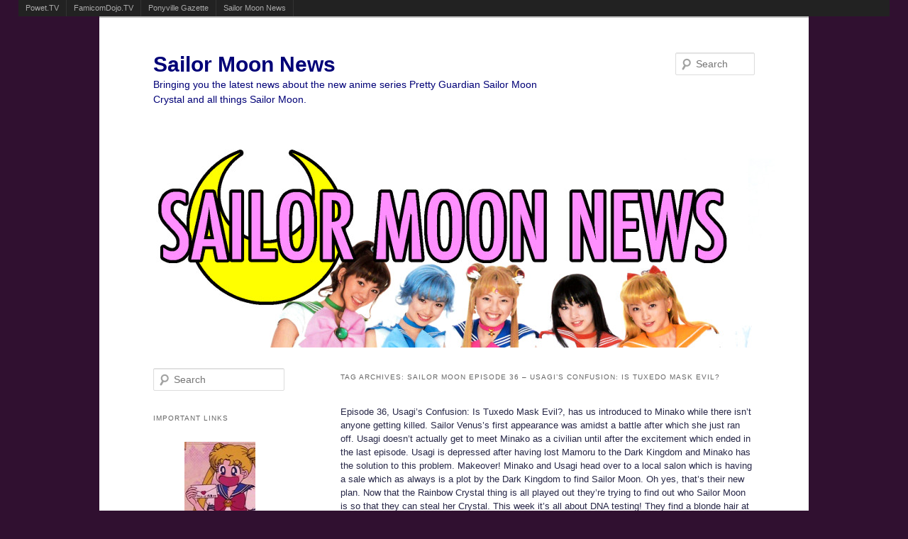

--- FILE ---
content_type: text/html; charset=UTF-8
request_url: http://sailormoonnews.com/tag/sailor-moon-episode-36/
body_size: 12760
content:
<!DOCTYPE html>
<!--[if IE 6]>
<html id="ie6" lang="en-US">
<![endif]-->
<!--[if IE 7]>
<html id="ie7" lang="en-US">
<![endif]-->
<!--[if IE 8]>
<html id="ie8" lang="en-US">
<![endif]-->
<!--[if !(IE 6) | !(IE 7) | !(IE 8)  ]><!-->
<html lang="en-US">
<!--<![endif]-->
<head>
<meta charset="UTF-8" />
<meta name="viewport" content="width=device-width" />
<title>Sailor Moon episode 36 &#8211; Usagi’s Confusion: Is Tuxedo Mask Evil? | Sailor Moon News</title>
<link rel="profile" href="http://gmpg.org/xfn/11" />
<link rel="stylesheet" type="text/css" media="all" href="http://sailormoonnews.com/wp-content/themes/twentyeleven/style.css" />
<link rel="pingback" href="http://sailormoonnews.com/xmlrpc.php" />
<!--[if lt IE 9]>
<script src="http://sailormoonnews.com/wp-content/themes/twentyeleven/js/html5.js" type="text/javascript"></script>
<![endif]-->
<link rel="alternate" type="application/rss+xml" title="Sailor Moon News &raquo; Feed" href="http://sailormoonnews.com/feed/" />
<link rel="alternate" type="application/rss+xml" title="Sailor Moon News &raquo; Comments Feed" href="http://sailormoonnews.com/comments/feed/" />
<link rel="alternate" type="application/rss+xml" title="Sailor Moon News &raquo; Sailor Moon episode 36 - Usagi’s Confusion: Is Tuxedo Mask Evil? Tag Feed" href="http://sailormoonnews.com/tag/sailor-moon-episode-36/feed/" />
<link rel='stylesheet' id='contact-form-7-css'  href='http://sailormoonnews.com/wp-content/plugins/contact-form-7/includes/css/styles.css?ver=3.2.1' type='text/css' media='all' />
<script type='text/javascript' src='http://sailormoonnews.com/wp-includes/js/jquery/jquery.js?ver=1.11.1'></script>
<script type='text/javascript' src='http://sailormoonnews.com/wp-includes/js/jquery/jquery-migrate.min.js?ver=1.2.1'></script>
<script type='text/javascript' src='http://sailormoonnews.com/wp-content/plugins/network-site-stripe/js/network_site_stripe.js?ver=4.1'></script>
<script type='text/javascript' src='http://sailormoonnews.com/wp-content/plugins/google-analyticator/external-tracking.min.js?ver=6.2'></script>
<link rel="EditURI" type="application/rsd+xml" title="RSD" href="http://sailormoonnews.com/xmlrpc.php?rsd" />
<link rel="wlwmanifest" type="application/wlwmanifest+xml" href="http://sailormoonnews.com/wp-includes/wlwmanifest.xml" /> 
<meta name="generator" content="WordPress 4.1" />
	<style type="text/css">.recentcomments a{display:inline !important;padding:0 !important;margin:0 !important;}</style>
	<style type="text/css">
			#site-title a,
		#site-description {
			color: #000077 !important;
		}
		</style>
	<style type="text/css" id="custom-background-css">
body.custom-background { background-color: #301030; }
</style>
<!-- Google Analytics Tracking by Google Analyticator 6.2: http://ronaldheft.com/code/analyticator/ -->
<script type="text/javascript">
	var analyticsFileTypes = [''];
	var analyticsEventTracking = 'enabled';
</script>
<script type="text/javascript">
	var _gaq = _gaq || [];
	_gaq.push(['_setAccount', 'UA-33606328-1']);
	_gaq.push(['_trackPageview']);
	_gaq.push(['_trackPageLoadTime']);

	(function() {
		var ga = document.createElement('script'); ga.type = 'text/javascript'; ga.async = true;
		ga.src = ('https:' == document.location.protocol ? 'https://ssl' : 'http://www') + '.google-analytics.com/ga.js';
		var s = document.getElementsByTagName('script')[0]; s.parentNode.insertBefore(ga, s);
	})();
</script>
</head>

<body class="archive tag tag-sailor-moon-episode-36 tag-659 custom-background single-author two-column left-sidebar">
<div id="page" class="hfeed">
	<header id="branding" role="banner">
			<hgroup>
				<h1 id="site-title"><span><a href="http://sailormoonnews.com/" title="Sailor Moon News" rel="home">Sailor Moon News</a></span></h1>
				<h2 id="site-description">Bringing you the latest news about the new anime series Pretty Guardian Sailor Moon Crystal and all things Sailor Moon.</h2>
			</hgroup>

						<a href="http://sailormoonnews.com/">
									<img src="http://sailormoonnews.com/wp-content/uploads/2017/09/live_action_pretty_guardian_sailor_moon_banner.jpg" width="1000" height="288" alt="" />
							</a>
			
								<form method="get" id="searchform" action="http://sailormoonnews.com/">
		<label for="s" class="assistive-text">Search</label>
		<input type="text" class="field" name="s" id="s" placeholder="Search" />
		<input type="submit" class="submit" name="submit" id="searchsubmit" value="Search" />
	</form>
			
			<nav id="access" role="navigation">
				<h3 class="assistive-text">Main menu</h3>
								<div class="skip-link"><a class="assistive-text" href="#content" title="Skip to primary content">Skip to primary content</a></div>
				<div class="skip-link"><a class="assistive-text" href="#secondary" title="Skip to secondary content">Skip to secondary content</a></div>
											</nav><!-- #access -->
	</header><!-- #branding -->


	<div id="main">

		<section id="primary">
			<div id="content" role="main">

			
				<header class="page-header">
					<h1 class="page-title">Tag Archives: <span>Sailor Moon episode 36 &#8211; Usagi’s Confusion: Is Tuxedo Mask Evil?</span></h1>

					<div class="tag-archive-meta"><p>Episode 36, Usagi’s Confusion: Is Tuxedo Mask Evil?, has us introduced to Minako while there isn’t anyone getting killed. Sailor Venus’s first appearance was amidst a battle after which she just ran off. Usagi doesn’t actually get to meet Minako as a civilian until after the excitement which ended in the last episode. Usagi is depressed after having lost Mamoru to the Dark Kingdom and Minako has the solution to this problem. Makeover! Minako and Usagi head over to a local salon which is having a sale which as always is a plot by the Dark Kingdom to find Sailor Moon. Oh yes, that’s their new plan. Now that the Rainbow Crystal thing is all played out they’re trying to find out who Sailor Moon is so that they can steal her Crystal. This week it’s all about DNA testing! They find a blonde hair at the site of the last battle and, assuming it’s Sailor Moon’s, they use it to cross reference against everyone who comes in to the salon. Minako sets off the machine and they assume she’s Sailor Moon. It turns out she got one of Usagi’s hairs on hers when brushing her. Wouldn’t it also make sense that the hair that was found by the Dark Kingdom was actually from Sailor Venus and that this is what set off the false positive? Anyway, Tuxedo Mask comes back and he’s evil. Not really evil but kind of evil and without much of a memory. This is all very distressing but Usagi is in better spirits just knowing he’s alive.</p>
</div>				</header>

				
								
					
	<article id="post-8085" class="post-8085 post type-post status-publish format-standard has-post-thumbnail hentry category-sailor-moon-1992 tag-amanda-c-miller tag-artemis tag-cherami-leigh tag-johnny-yong-bosch tag-moonlight-party tag-sailor-jupiter tag-sailor-moon-episode-24 tag-sailor-moon-episode-25 tag-sailor-moon-episode-33 tag-sailor-moon-episode-34 tag-sailor-moon-episode-35 tag-sailor-moon-episode-36 tag-sailor-moon-episode-37 tag-sailor-moon-season-1 tag-sailor-venus tag-viz tag-viz-english-dub">
		<header class="entry-header">
						<h1 class="entry-title"><a href="http://sailormoonnews.com/2014/11/20/12-new-episodes-of-the-vizs-new-sailor-moon-dub-will-be-released-during-moonlight-party-2-friday-november-21st-at-7pm-pacific-time/" title="Permalink to 12 new episodes of the Viz&#8217;s new Sailor Moon dub will be released during Moonlight Party 2 Friday November 21st at 7pm Pacific Time" rel="bookmark">12 new episodes of the Viz&#8217;s new Sailor Moon dub will be released during Moonlight Party 2 Friday November 21st at 7pm Pacific Time</a></h1>
			
						<div class="entry-meta">
				<span class="sep">Posted on </span><a href="http://sailormoonnews.com/2014/11/20/12-new-episodes-of-the-vizs-new-sailor-moon-dub-will-be-released-during-moonlight-party-2-friday-november-21st-at-7pm-pacific-time/" title="7:02 pm" rel="bookmark"><time class="entry-date" datetime="2014-11-20T19:02:21+00:00" pubdate>November 20, 2014</time></a><span class="by-author"> <span class="sep"> by </span> <span class="author vcard"><a class="url fn n" href="http://sailormoonnews.com/author/adam/" title="View all posts by Adam" rel="author">Adam</a></span></span>			</div><!-- .entry-meta -->
			
						<div class="comments-link">
				<a href="http://sailormoonnews.com/2014/11/20/12-new-episodes-of-the-vizs-new-sailor-moon-dub-will-be-released-during-moonlight-party-2-friday-november-21st-at-7pm-pacific-time/#comments" title="Comment on 12 new episodes of the Viz&#8217;s new Sailor Moon dub will be released during Moonlight Party 2 Friday November 21st at 7pm Pacific Time">2</a>			</div>
					</header><!-- .entry-header -->

				<div class="entry-content">
			<p><a href="http://sailormoonnews.com/2014/11/20/12-new-episodes-of-the-vizs-new-sailor-moon-dub-will-be-released-during-moonlight-party-2-friday-november-21st-at-7pm-pacific-time/viz_sailor_moon_moonlight_party_2_banner/" rel="attachment wp-att-8105"><img src="http://sailormoonnews.com/wp-content/uploads/2014/11/viz_sailor_moon_moonlight_party_2_banner-300x168.jpg" alt="Viz&#039;s Sailor Moon - Moonlight Party 2 logo" width="300" height="168" class="aligncenter size-medium wp-image-8105" /></a></p>
<p>This coming Friday will be Moonlight Party 2, featuring new Viz dubbed episodes starring Sailor Jupiter and Venus.  Once that starts, Friday at 7pm Pacific Time or 10pm Eastern Time, you will be able to view it by following <a href="https://www.youtube.com/watch?v=SicMjXkCgrE" title="Moonlight Party 2">this link</a>.  This will include a behind the scenes celebration with Viz as episodes 24 through 36 of the new dubbed episodes are available through <a href="http://www.hulu.com/grid/sailor-moon?categories=dubbed" title="Sailor Moon dubbed on Hulu">Hulu</a> and <a href="http://www.viz.com/anime/streaming/sailor-moon" title="Sailor Moon -  Neon Alley">Neon Alley</a>.  Like with the first Moonlight Party in September there will be interaction with fans, contests and a chance to meet some of the voice actors.</p>
<p><a href="http://sailormoonnews.com/2014/07/28/sailor-moon-episodes-23-and-24-are-now-available-on-hulu/sailor_moon_episode_24_naru_crying/" rel="attachment wp-att-6391"><img src="http://sailormoonnews.com/wp-content/uploads/2014/07/sailor_moon_episode_24_naru_crying-300x225.jpg" alt="Sailor Moon episode 24 - Naru crying" width="300" height="225" class="aligncenter size-medium wp-image-6391" /></a></p>
<p>This event will also include watching episodes 24, 25, 33, 34 and 35.  The episodes themselves will not be streamed on the YouTube link.  Viewers will need to view these directly on the <a href="http://www.hulu.com/grid/sailor-moon?categories=dubbed" title="Sailor Moon dubbed on Hulu">Hulu</a> or <a href="http://www.viz.com/anime/streaming/sailor-moon" title="Sailor Moon -  Neon Alley">Neon Alley</a> sites, <a href="http://hola.org/" title="Hola.org">which are not available in Canada and other areas</a>.  Episode 24, Naru&#8217;s Tears: Nephrite Dies for Love, is as the title suggests the tragic death of Nephrite.  Episode 25, Jupiter, the Powerful Girl in Love, is the introduction of Sailor Jupiter.  We then skip over the other six Rainbow Crystals to episodes 33 through 35 which cover a short story arc which includes the introduction of Sailor Venus in Enter Venus, the Last Sailor Guardian, the revelation of the Moon Princess in The Shining Silver Crystal: The Moon Princess Appears and the aftermath of that in Returning Memories: Usagi and Mamoru&#8217;s Past.</p>
<p>Building up to this event Viz has released a couple of new clips from the upcoming second half of season 1 featuring the voices of Sailor Jupiter and Sailor Venus who did not appears in previously released episodes.</p>
<p><a href="http://sailormoonnews.com/2014/08/04/sailor-moon-episodes-25-and-26-are-now-available-on-hulu/sailor_moon_episode_25_makoto_kino/" rel="attachment wp-att-6493"><img src="http://sailormoonnews.com/wp-content/uploads/2014/07/sailor_moon_episode_25_makoto_kino-300x225.jpg" alt="Sailor Moon episode 25 - Makoto Kino" width="300" height="225" class="aligncenter size-medium wp-image-6493" /></a></p>
<p>Here are a couple of clips of Sailor Jupiter from her first episode, Jupiter, the Powerful Girl in Love.  In the first clip Makoto and Usagi talk over lunch for the first time and in the second we see her learning that she is Sailor Jupiter and her first transformation.  Sailor Jupiter is voiced by <a href="https://twitter.com/Amanda_Celine" title="Amanda_Celine">Amanda Celine Miller</a>.</p>
<p><center><iframe width="640" height="360" src="//www.youtube.com/embed/ngAT_oYB78M" frameborder="0" allowfullscreen></iframe></center></p>
<p><center><iframe width="640" height="360" src="//www.youtube.com/embed/dHcaJUCqQME" frameborder="0" allowfullscreen></iframe></center></p>
<p>Shortly before this clip was released Amanda Celine Miller <a href="https://twitter.com/Amanda_Celine/status/532332529802838016" title="@Amanda_Celine">joked on twitter</a> that the inspiration for her Sailor Jupiter voice came from Harvey Firestein.</p>
<p><a href="http://sailormoonnews.com/2014/09/08/sailor-moon-episodes-35-and-36-are-now-available-on-hulu/sailor_moon_episode_36_minako_does_usagis_hair/" rel="attachment wp-att-7059"><img src="http://sailormoonnews.com/wp-content/uploads/2014/09/sailor_moon_episode_36_minako_does_usagis_hair-300x225.jpg" alt="Sailor Moon episode 36 - Minako does Usagi&#039;s hair" width="300" height="225" class="aligncenter size-medium wp-image-7059" /></a></p>
<p>Two clips of Minako were also released.  The first features Minako trying to cheer up Usagi while doing her hair in episode 36, Usagi&#8217;s Confusion: Is Tuxedo Mask Evil?.  The second clip shows the Princess Seminar from episode 37, Let&#8217;s Become a Princess: Usagi&#8217;s Bizarre Training, which is really not a Sailor Venus centric clip but in it she does her Crescent Beam attack.  Sailor Venus is voiced by <a href="http://www.twitter.com/CheramiLeigh" title=""CheramiLeigh">Cherami Leigh</a>.</p>
<p><center><iframe width="640" height="360" src="//www.youtube.com/embed/PfFJXr0vtrU" frameborder="0" allowfullscreen></iframe></center></p>
<p><center><iframe width="640" height="360" src="//www.youtube.com/embed/UZYjKJlT9aQ" frameborder="0" allowfullscreen></iframe></center></p>
<p>In that second clip we hear a grunt by the new voice of Artemis, Johnny Yong Bosch, whose voice will be heard for the first time during the new episode we&#8217;ll see tomorrow.</p>
<p><a href="http://sailormoonnews.com/2014/09/15/sailor-moon-episodes-37-and-38-are-now-available-on-hulu/sailor_moon_episode_37_artemis_as_lunas_contact/" rel="attachment wp-att-7210"><img src="http://sailormoonnews.com/wp-content/uploads/2014/09/sailor_moon_episode_37_artemis_as_lunas_contact-300x225.jpg" alt="Sailor Moon episode 37 - Artemis is Luna&#039;s contact" width="300" height="225" class="aligncenter size-medium wp-image-7210" /></a></p>
<p>This event is publicity for the DVD and Blu-Ray set of season 1 part 2 which will be released in February 2015.  Season 1 part 1 was released last week.  The dubbed season 1 part 1 is also available on Amazon Instant along with the first season and a half of subbed episodes.</p>
<p><center><iframe style="width:120px;height:240px;" marginwidth="0" marginheight="0" scrolling="no" frameborder="0" src="//ws-na.amazon-adsystem.com/widgets/q?ServiceVersion=20070822&#038;OneJS=1&#038;Operation=GetAdHtml&#038;MarketPlace=US&#038;source=ss&#038;ref=ss_til&#038;ad_type=product_link&#038;tracking_id=sailormoonnews-20&#038;marketplace=amazon&#038;region=US&#038;placement=B00M0ETRHG&#038;asins=B00M0ETRHG&#038;linkId=ZVYJ6EUPBOXYOAZK&#038;show_border=true&#038;link_opens_in_new_window=true"><br />
</iframe><iframe style="width:120px;height:240px;" marginwidth="0" marginheight="0" scrolling="no" frameborder="0" src="//ws-na.amazon-adsystem.com/widgets/q?ServiceVersion=20070822&#038;OneJS=1&#038;Operation=GetAdHtml&#038;MarketPlace=US&#038;source=ss&#038;ref=ss_til&#038;ad_type=product_link&#038;tracking_id=sailormoonnews-20&#038;marketplace=amazon&#038;region=US&#038;placement=B00OQRU9FY&#038;asins=B00OQRU9FY&#038;linkId=VSR2ZZPJHEXXZQHK&#038;show_border=true&#038;link_opens_in_new_window=true"><br />
</iframe><iframe style="width:120px;height:240px;" marginwidth="0" marginheight="0" scrolling="no" frameborder="0" src="//ws-na.amazon-adsystem.com/widgets/q?ServiceVersion=20070822&#038;OneJS=1&#038;Operation=GetAdHtml&#038;MarketPlace=US&#038;source=ss&#038;ref=ss_til&#038;ad_type=product_link&#038;tracking_id=sailormoonnews-20&#038;marketplace=amazon&#038;region=US&#038;placement=B00PGV894C&#038;asins=B00PGV894C&#038;linkId=M4PQ6IYEQBVPQ6UY&#038;show_border=true&#038;link_opens_in_new_window=true"><br />
</iframe></center></p>
<p>Read the whole <a href="http://www.viz.com/node/1006155" title="Moonlight Party 2">press release</a> about the event below:</p>
<p> <a href="http://sailormoonnews.com/2014/11/20/12-new-episodes-of-the-vizs-new-sailor-moon-dub-will-be-released-during-moonlight-party-2-friday-november-21st-at-7pm-pacific-time/#more-8085" class="more-link">Continue reading <span class="meta-nav">&rarr;</span></a></p>
					</div><!-- .entry-content -->
		
		<footer class="entry-meta">
												<span class="cat-links">
				<span class="entry-utility-prep entry-utility-prep-cat-links">Posted in</span> <a href="http://sailormoonnews.com/category/sailor-moon-1992/" rel="category tag">Sailor Moon Anime (1992)</a>			</span>
									<span class="sep"> | </span>
							<span class="tag-links">
				<span class="entry-utility-prep entry-utility-prep-tag-links">Tagged</span> <a href="http://sailormoonnews.com/tag/amanda-c-miller/" rel="tag">Amanda C. Miller</a>, <a href="http://sailormoonnews.com/tag/artemis/" rel="tag">Artemis</a>, <a href="http://sailormoonnews.com/tag/cherami-leigh/" rel="tag">Cherami Leigh</a>, <a href="http://sailormoonnews.com/tag/johnny-yong-bosch/" rel="tag">Johnny Yong Bosch</a>, <a href="http://sailormoonnews.com/tag/moonlight-party/" rel="tag">Moonlight Party</a>, <a href="http://sailormoonnews.com/tag/sailor-jupiter/" rel="tag">Sailor Jupiter</a>, <a href="http://sailormoonnews.com/tag/sailor-moon-episode-24/" rel="tag">Sailor Moon episode 24 - Naru’s Tears: Nephrite Dies for Love</a>, <a href="http://sailormoonnews.com/tag/sailor-moon-episode-25/" rel="tag">Sailor Moon episode 25 - Jupiter - the Powerful Girl in Love</a>, <a href="http://sailormoonnews.com/tag/sailor-moon-episode-33/" rel="tag">Sailor Moon episode 33 - Enter Venus - the Last Sailor Guardian</a>, <a href="http://sailormoonnews.com/tag/sailor-moon-episode-34/" rel="tag">Sailor Moon episode 34 - The Shining Silver Crystal: The Moon Princess Appears</a>, <a href="http://sailormoonnews.com/tag/sailor-moon-episode-35/" rel="tag">Sailor Moon episode 35 - Returning Memories: Usagi and Mamoru’s Past</a>, <a href="http://sailormoonnews.com/tag/sailor-moon-episode-36/" rel="tag">Sailor Moon episode 36 - Usagi’s Confusion: Is Tuxedo Mask Evil?</a>, <a href="http://sailormoonnews.com/tag/sailor-moon-episode-37/" rel="tag">Sailor Moon episode 37 - Let’s Become a Princess: Usagi’s Bizarre Training</a>, <a href="http://sailormoonnews.com/tag/sailor-moon-season-1/" rel="tag">Sailor Moon Season 1</a>, <a href="http://sailormoonnews.com/tag/sailor-venus/" rel="tag">Sailor Venus</a>, <a href="http://sailormoonnews.com/tag/viz/" rel="tag">Viz</a>, <a href="http://sailormoonnews.com/tag/viz-english-dub/" rel="tag">Viz English Dub</a>			</span>
						
									<span class="sep"> | </span>
						<span class="comments-link"><a href="http://sailormoonnews.com/2014/11/20/12-new-episodes-of-the-vizs-new-sailor-moon-dub-will-be-released-during-moonlight-party-2-friday-november-21st-at-7pm-pacific-time/#comments" title="Comment on 12 new episodes of the Viz&#8217;s new Sailor Moon dub will be released during Moonlight Party 2 Friday November 21st at 7pm Pacific Time"><b>2</b> Replies</a></span>
			
					</footer><!-- #entry-meta -->
	</article><!-- #post-8085 -->

				
					
	<article id="post-7054" class="post-7054 post type-post status-publish format-standard has-post-thumbnail hentry category-sailor-moon-1992 tag-endymion tag-hulu tag-kunzite tag-neon-alley tag-princess-serenity tag-sailor-mars tag-sailor-moon tag-sailor-moon-episode-35 tag-sailor-moon-episode-36 tag-sailor-moon-season-1 tag-sailor-venus tag-tuxedo-mask tag-zoisite">
		<header class="entry-header">
						<h1 class="entry-title"><a href="http://sailormoonnews.com/2014/09/08/sailor-moon-episodes-35-and-36-are-now-available-on-hulu/" title="Permalink to Sailor Moon episodes 35 and 36 are now available on Hulu" rel="bookmark">Sailor Moon episodes 35 and 36 are now available on Hulu</a></h1>
			
						<div class="entry-meta">
				<span class="sep">Posted on </span><a href="http://sailormoonnews.com/2014/09/08/sailor-moon-episodes-35-and-36-are-now-available-on-hulu/" title="7:47 pm" rel="bookmark"><time class="entry-date" datetime="2014-09-08T19:47:42+00:00" pubdate>September 8, 2014</time></a><span class="by-author"> <span class="sep"> by </span> <span class="author vcard"><a class="url fn n" href="http://sailormoonnews.com/author/adam/" title="View all posts by Adam" rel="author">Adam</a></span></span>			</div><!-- .entry-meta -->
			
						<div class="comments-link">
				<a href="http://sailormoonnews.com/2014/09/08/sailor-moon-episodes-35-and-36-are-now-available-on-hulu/#comments" title="Comment on Sailor Moon episodes 35 and 36 are now available on Hulu">1</a>			</div>
					</header><!-- .entry-header -->

				<div class="entry-content">
			<p><a href="http://sailormoonnews.com/2014/09/08/sailor-moon-episodes-35-and-36-are-now-available-on-hulu/sailor_moon_episode_35_kunzite_and_zoisite/" rel="attachment wp-att-7056"><img src="http://sailormoonnews.com/wp-content/uploads/2014/09/sailor_moon_episode_35_kunzite_and_zoisite-300x225.jpg" alt="Sailor Moon episode 35 - Kunzite holding Zoisite while he dies" width="300" height="225" class="aligncenter size-medium wp-image-7056" /></a></p>
<p>Two new episodes of the original Sailor Moon anime, in Japanese with English subtitles, have been added to <a href="http://www.hulu.com/sailor-moon" title="Sailor Moon - Hulu">Hulu</a> and <a href="http://www.viz.com/anime/streaming/sailor-moon" title="Sailor Moon - Neon Alley">Neon Alley</a> this morning, September 8th 2014.  This week we have the aftermath of Usagi being revealed as Princess Serenity and Mamoru being abducted by the Dark Kingdom.  Tired of listening to subtitled episodes?  <a href="http://www.hulu.com/grid/sailor-moon?categories=dubbed" title="Dubbed Sailor Moon on Hulu">The first 23 episodes of Viz&#8217;s new Sailor Moon dub have also been added to Hulu and Neon Alley for a limited time</a>.</p>
<p><a href="http://sailormoonnews.com/2014/09/08/sailor-moon-episodes-35-and-36-are-now-available-on-hulu/sailor_moon_episode_35_sailor_mars_slaps_sailor_moon/" rel="attachment wp-att-7057"><img src="http://sailormoonnews.com/wp-content/uploads/2014/09/sailor_moon_episode_35_sailor_mars_slaps_sailor_moon-300x225.jpg" alt="Sailor Moon episode 35 - Sailor Mars slapping Sailor Moon" width="300" height="225" class="aligncenter size-medium wp-image-7057" /></a></p>
<p>Episode 35, <a href="http://www.hulu.com/watch/673742" title="Returning Memories: Usagi and Mamoru’s Past">Returning Memories: Usagi and Mamoru’s Past</a>, takes off where we left with Mamoru mortally wounded and Usagi transformed into Princess Serenity.  We get a pretty good look at the events of Silver Millennium in which Princess Serenity and Prince Endymion fell in love.  Unfortunately with some memories revealed Mamoru is taken away by the Dark Kingdom for as of yet unknown purposes.  Most of the episode deals with the Sailor Team trying to get out of the Starlight Tower.  One interesting exchange occurs when Sailor Mars slaps Sailor Moon in the face.  She&#8217;s upset that Mamoru sacrificed himself for a crybaby like Usagi and is probably a bit upset that she stole her boyfriend.  Zoisite dies in this episode, killed by Queen Beryl for ignoring her order and trying to kill Tuxedo Mask.  Kunzite is upset about this but not enough to actually do anything about it!  Finally at the end of the episode Sailor Moon uses her Moon Stick to destroy a massive building.  No big deal.</p>
<p><a href="http://sailormoonnews.com/2014/09/08/sailor-moon-episodes-35-and-36-are-now-available-on-hulu/sailor_moon_episode_36_minako_does_usagis_hair/" rel="attachment wp-att-7059"><img src="http://sailormoonnews.com/wp-content/uploads/2014/09/sailor_moon_episode_36_minako_does_usagis_hair-300x225.jpg" alt="Sailor Moon episode 36 - Minako does Usagi&#039;s hair" width="300" height="225" class="aligncenter size-medium wp-image-7059" /></a></p>
<p>Episode 36, <a href="http://www.hulu.com/watch/673810" title="Usagi’s Confusion: Is Tuxedo Mask Evil?">Usagi’s Confusion: Is Tuxedo Mask Evil?</a>, has us introduced to Minako while there isn&#8217;t anyone getting killed.  Sailor Venus&#8217;s first appearance was amidst a battle after which she just ran off.  Usagi doesn&#8217;t actually get to meet Minako as a civilian until after the excitement which ended in the last episode.  Usagi is depressed after having lost Mamoru to the Dark Kingdom and Minako has the solution to this problem.  Makeover!  Minako and Usagi head over to a local salon which is having a sale which as always is a plot by the Dark Kingdom to find Sailor Moon.  Oh yes, that&#8217;s their new plan.  Now that the Rainbow Crystal thing is all played out they&#8217;re trying to find out who Sailor Moon is so that they can steal her Crystal.  This week it&#8217;s all about DNA testing!  They find a blonde hair at the site of the last battle and, assuming it&#8217;s Sailor Moon&#8217;s, they use it to cross reference against everyone who comes in to the salon.  Minako sets off the machine and they assume she&#8217;s Sailor Moon.  It turns out she got one of Usagi&#8217;s hairs on hers when brushing her.  Wouldn&#8217;t it also make sense that the hair that was found by the Dark Kingdom was actually from Sailor Venus and that this is what set off the false positive?  Anyway, Tuxedo Mask comes back and he&#8217;s evil.  Not really evil but kind of evil and without much of a memory.  This is all very distressing but Usagi is in better spirits just knowing he&#8217;s alive.</p>
<p><a href="http://sailormoonnews.com/2014/09/08/sailor-moon-episodes-35-and-36-are-now-available-on-hulu/sailor_moon_episode_36_evil_tuxedo_mask/" rel="attachment wp-att-7058"><img src="http://sailormoonnews.com/wp-content/uploads/2014/09/sailor_moon_episode_36_evil_tuxedo_mask-300x225.jpg" alt="Sailor Moon episode 36 - Evil Tuxedo Mask" width="300" height="225" class="aligncenter size-medium wp-image-7058" /></a></p>
<p>Tune in next week to see how else Kunzite can try to find out who Sailor Moon is.</p>
					</div><!-- .entry-content -->
		
		<footer class="entry-meta">
												<span class="cat-links">
				<span class="entry-utility-prep entry-utility-prep-cat-links">Posted in</span> <a href="http://sailormoonnews.com/category/sailor-moon-1992/" rel="category tag">Sailor Moon Anime (1992)</a>			</span>
									<span class="sep"> | </span>
							<span class="tag-links">
				<span class="entry-utility-prep entry-utility-prep-tag-links">Tagged</span> <a href="http://sailormoonnews.com/tag/endymion/" rel="tag">Endymion</a>, <a href="http://sailormoonnews.com/tag/hulu/" rel="tag">Hulu</a>, <a href="http://sailormoonnews.com/tag/kunzite/" rel="tag">Kunzite</a>, <a href="http://sailormoonnews.com/tag/neon-alley/" rel="tag">Neon Alley</a>, <a href="http://sailormoonnews.com/tag/princess-serenity/" rel="tag">Princess Serenity</a>, <a href="http://sailormoonnews.com/tag/sailor-mars/" rel="tag">Sailor Mars</a>, <a href="http://sailormoonnews.com/tag/sailor-moon/" rel="tag">Sailor Moon</a>, <a href="http://sailormoonnews.com/tag/sailor-moon-episode-35/" rel="tag">Sailor Moon episode 35 - Returning Memories: Usagi and Mamoru’s Past</a>, <a href="http://sailormoonnews.com/tag/sailor-moon-episode-36/" rel="tag">Sailor Moon episode 36 - Usagi’s Confusion: Is Tuxedo Mask Evil?</a>, <a href="http://sailormoonnews.com/tag/sailor-moon-season-1/" rel="tag">Sailor Moon Season 1</a>, <a href="http://sailormoonnews.com/tag/sailor-venus/" rel="tag">Sailor Venus</a>, <a href="http://sailormoonnews.com/tag/tuxedo-mask/" rel="tag">Tuxedo Mask</a>, <a href="http://sailormoonnews.com/tag/zoisite/" rel="tag">Zoisite</a>			</span>
						
									<span class="sep"> | </span>
						<span class="comments-link"><a href="http://sailormoonnews.com/2014/09/08/sailor-moon-episodes-35-and-36-are-now-available-on-hulu/#comments" title="Comment on Sailor Moon episodes 35 and 36 are now available on Hulu"><b>1</b> Reply</a></span>
			
					</footer><!-- #entry-meta -->
	</article><!-- #post-7054 -->

				
				
			
			</div><!-- #content -->
		</section><!-- #primary -->

		<div id="secondary" class="widget-area" role="complementary">
			<aside id="search-2" class="widget widget_search">	<form method="get" id="searchform" action="http://sailormoonnews.com/">
		<label for="s" class="assistive-text">Search</label>
		<input type="text" class="field" name="s" id="s" placeholder="Search" />
		<input type="submit" class="submit" name="submit" id="searchsubmit" value="Search" />
	</form>
</aside><aside id="text-4" class="widget widget_text"><h3 class="widget-title">Important Links</h3>			<div class="textwidget"><p><center><a href="http://sailormoonnews.com/contact/"><img src="http://sailormoonnews.com/wp-content/uploads/2012/08/contact_us.jpg" alt="Contact Us - Usagi receives a letter" width=100 height=100><br />
Contact Us</a></center></p>
</div>
		</aside><aside id="text-3" class="widget widget_text"><h3 class="widget-title">Social Networking</h3>			<div class="textwidget"><p>Follow Sailor Moon News on one of these networks:</p>
<p><center><a href="https://www.facebook.com/Sailor-Moon-News-444714898883013/"><img src="http://sailormoonnews.com/wp-content/uploads/2012/07/facebook_logo_100.jpg" alt="Facebook Logo" width=100 height=100><br />
Facebook</a></center></p>
<p><center><a href="https://twitter.com/SailorMoon_News"><img src="http://sailormoonnews.com/wp-content/uploads/2012/07/twitter_logo_100.jpg" alt="Twitter Logo" width=100 height=100><br />
Twitter</a></center></p>
<p><center><a href="https://www.instagram.com/sailormoonnews/"><img src="http://sailormoonnews.com/wp-content/uploads/2016/05/instagram_logo_100.jpg" alt="Instagram Logo" width=100 height=100><br />
Instagram</a></center></p>
<p><center><a href="https://plus.google.com/+Sailormoonnews"><img src="http://sailormoonnews.com/wp-content/uploads/2012/07/google_plus_logo_100.jpg" alt="Google+ Logo" width=100 height=100><br />
</a><a href="https://plus.google.com/+Sailormoonnews" rel="publisher">Google+</a></center></p>
<p><center><a href="http://sailormoonnewscom.tumblr.com/"><img src="http://sailormoonnews.com/wp-content/uploads/2013/04/tumblr_logo_100.jpg" alt="tumblr logo" width=100 height=100><br />
tumblr</a></center></p>
</div>
		</aside><aside id="recent-comments-2" class="widget widget_recent_comments"><h3 class="widget-title">Recent Comments</h3><ul id="recentcomments"><li class="recentcomments"><span class="comment-author-link"><a href='http://sailormoonnews.com/' rel='external nofollow' class='url'>Luke Yannuzzi</a></span> on <a href="http://sailormoonnews.com/2025/12/25/merry-christmas-and-a-happy-new-year-13/#comment-486601">Merry Christmas and a Happy New Year!</a></li><li class="recentcomments"><span class="comment-author-link"><a href='http://sailormoonnews.com' rel='external nofollow' class='url'>Luke Yannuzzi</a></span> on <a href="http://sailormoonnews.com/2025/12/25/merry-christmas-and-a-happy-new-year-13/#comment-485885">Merry Christmas and a Happy New Year!</a></li><li class="recentcomments"><span class="comment-author-link">Tony Blankenberger</span> on <a href="http://sailormoonnews.com/2025/12/25/merry-christmas-and-a-happy-new-year-13/#comment-485358">Merry Christmas and a Happy New Year!</a></li><li class="recentcomments"><span class="comment-author-link"><a href='http://sailormoonnews.com/' rel='external nofollow' class='url'>Luke Yannuzzi</a></span> on <a href="http://sailormoonnews.com/2025/11/15/naoko-takeuchi-has-drawn-new-art-for-the-sailor-moon-cafe/#comment-485280">Naoko Takeuchi has drawn new art for the Sailor Moon Cafe</a></li><li class="recentcomments"><span class="comment-author-link"><a href='http://sailormoonnews.com/' rel='external nofollow' class='url'>Luke Yannuzzi</a></span> on <a href="http://sailormoonnews.com/2025/11/19/teamfourstar-has-started-a-new-sailor-moon-abriged-series/#comment-485279">TeamFourStar has started a new Sailor Moon Abriged series</a></li></ul></aside><aside id="categories-2" class="widget widget_categories"><h3 class="widget-title">Categories</h3>		<ul>
	<li class="cat-item cat-item-280"><a href="http://sailormoonnews.com/category/sailor-moon-2013/" title="The new Sailor Moon anime was originally scheduled to air in the summer of 2013.  This has been delayed to winter 2014.  For more on the anime check out Sailor Moon Anime (2014) as posts with new information on this show will be displayed in that category.">.</a> (3)
</li>
	<li class="cat-item cat-item-113"><a href="http://sailormoonnews.com/category/actors/" title="Actors from the live action Sailor Moon series.">Actors</a> (20)
</li>
	<li class="cat-item cat-item-37"><a href="http://sailormoonnews.com/category/codename-sailor-v/" title="Naoko Takeuchi&#039;s Codename: Sailor V manga which was published in Run Run and Nakayoshi from 1991 to 1997.">Codename: Sailor V</a> (15)
</li>
	<li class="cat-item cat-item-56"><a href="http://sailormoonnews.com/category/conventions/" title="Conventions, often anime conventions, as they related to Sailor Moon.">Conventions</a> (135)
</li>
	<li class="cat-item cat-item-49"><a href="http://sailormoonnews.com/category/cosplay/" title="Costumes based on Sailor Moon characters.">Cosplay</a> (32)
</li>
	<li class="cat-item cat-item-45"><a href="http://sailormoonnews.com/category/fan-community/" title="The Sailor Moon fan community, making fan fiction, fan movies, fan videos and more.">Fan Community</a> (33)
</li>
	<li class="cat-item cat-item-6"><a href="http://sailormoonnews.com/category/live-action-sailor-moon/" title="The live action Sailor Moon series sometimes referred to as &quot;Pretty Guardian Sailor Moon&quot; which aired from 2003 to 2004 in Japan.">Live Action Sailor Moon</a> (46)
</li>
	<li class="cat-item cat-item-38"><a href="http://sailormoonnews.com/category/merchandise/" title="Sailor Moon merchandise!  T-shirts, posters, wallets and more!">Merchandise</a> (294)
</li>
	<li class="cat-item cat-item-81"><a href="http://sailormoonnews.com/category/meta/" title="Posts that aren&#039;t related to any specific content such as site updates and outage notifications.">Meta</a> (9)
</li>
	<li class="cat-item cat-item-3"><a href="http://sailormoonnews.com/category/sailor-moon-2014/" title="The new Sailor Moon anime that is currently scheduled to beging airing in July of 2014.">Pretty Guardian Sailor Moon Crystal (2014)</a> (374)
</li>
	<li class="cat-item cat-item-46"><a href="http://sailormoonnews.com/category/references/" title="TV shows, movies, comics and other materials that reference Sailor Moon in some way.">References</a> (32)
</li>
	<li class="cat-item cat-item-4"><a href="http://sailormoonnews.com/category/sailor-moon-1992/" title="The original Sailor Moon anime which aired from 1992 to 1997.">Sailor Moon Anime (1992)</a> (445)
</li>
	<li class="cat-item cat-item-5"><a href="http://sailormoonnews.com/category/sailor-moon-manga/" title="Naoko Takeuchi&#039;s Sailor Moon manga which was published in Nakayoshi from 1992 to 1997.">Sailor Moon Manga</a> (66)
</li>
	<li class="cat-item cat-item-83"><a href="http://sailormoonnews.com/category/sailor-moon-musicals/" title="Sailor Moon musicals, also known as Sera Myu.  Japanese live stage shows featuring Sailor Moon characters.

Musicals ran from 1993 to 2005 and finally returned to the stage in 2013.">Sailor Moon Musicals</a> (88)
</li>
	<li class="cat-item cat-item-116"><a href="http://sailormoonnews.com/category/toon-makers-sailor-moon/" title="In 1994, before the Sailor Moon dub was released in North American, Toon Makers&#039; along with Renaissance Atlantic and Bandai put together a short pilot for a Sailor Moon show that combined live action segments and new animation.  Very little of this show has been seen.   A two minute promotional video was recorded at an anime convention.  This is what most people have seen of the show as the full pilot was never leaked.  In late 2012 many cels and other materials were sold on eBay which provided us with a better look at a lot of the art.  We acquired, scanned and transcribed the original voice over script which can be viewed by following this link.

This show is often described as Saban Moon, though the pilot was not actually made by Saban.  It is also frequently said to be Fox or Fox Kids Sailor Moon, though no particular network was involved.">Toon Makers&#039; Sailor Moon</a> (11)
</li>
	<li class="cat-item cat-item-33"><a href="http://sailormoonnews.com/category/toys/" title="Sailor Moon toys.">Toys</a> (55)
</li>
	<li class="cat-item cat-item-969"><a href="http://sailormoonnews.com/category/video-games/" >Video Games</a> (16)
</li>
	<li class="cat-item cat-item-35"><a href="http://sailormoonnews.com/category/voice-actors/" title="Voice actors from the original Japanese or dubbed versions of Sailor Moon.">Voice Actors</a> (156)
</li>
		</ul>
</aside><aside id="tag_cloud-2" class="widget widget_tag_cloud"><h3 class="widget-title">Tags</h3><div class="tagcloud"><a href='http://sailormoonnews.com/tag/artemis/' class='tag-link-90' title='63 topics' style='font-size: 12.277777777778pt;'>Artemis</a>
<a href='http://sailormoonnews.com/tag/bandai/' class='tag-link-122' title='58 topics' style='font-size: 11.759259259259pt;'>Bandai</a>
<a href='http://sailormoonnews.com/tag/blu-ray/' class='tag-link-434' title='69 topics' style='font-size: 12.796296296296pt;'>Blu-Ray</a>
<a href='http://sailormoonnews.com/tag/chibiusa/' class='tag-link-22' title='117 topics' style='font-size: 15.648148148148pt;'>Chibiusa</a>
<a href='http://sailormoonnews.com/tag/english-dub/' class='tag-link-59' title='110 topics' style='font-size: 15.388888888889pt;'>DiC/Cloverway English Dub</a>
<a href='http://sailormoonnews.com/tag/dvd/' class='tag-link-197' title='38 topics' style='font-size: 9.4259259259259pt;'>DVD</a>
<a href='http://sailormoonnews.com/tag/hulu/' class='tag-link-435' title='102 topics' style='font-size: 14.87037037037pt;'>Hulu</a>
<a href='http://sailormoonnews.com/tag/katie-griffin/' class='tag-link-69' title='35 topics' style='font-size: 9.037037037037pt;'>Katie Griffin</a>
<a href='http://sailormoonnews.com/tag/kotono-mitsuishi/' class='tag-link-39' title='39 topics' style='font-size: 9.5555555555556pt;'>Kotono Mitsuishi</a>
<a href='http://sailormoonnews.com/tag/linda-ballantyne/' class='tag-link-174' title='38 topics' style='font-size: 9.4259259259259pt;'>Linda Ballantyne</a>
<a href='http://sailormoonnews.com/tag/luna/' class='tag-link-80' title='108 topics' style='font-size: 15.259259259259pt;'>Luna</a>
<a href='http://sailormoonnews.com/tag/momoiro-clover-z/' class='tag-link-60' title='33 topics' style='font-size: 8.6481481481481pt;'>Momoiro Clover Z</a>
<a href='http://sailormoonnews.com/tag/music/' class='tag-link-110' title='50 topics' style='font-size: 10.981481481481pt;'>Music</a>
<a href='http://sailormoonnews.com/tag/naoko-takeuchi/' class='tag-link-36' title='33 topics' style='font-size: 8.6481481481481pt;'>Naoko Takeuchi</a>
<a href='http://sailormoonnews.com/tag/princess-serenity/' class='tag-link-241' title='32 topics' style='font-size: 8.5185185185185pt;'>Princess Serenity</a>
<a href='http://sailormoonnews.com/tag/queen-beryl/' class='tag-link-125' title='31 topics' style='font-size: 8.3888888888889pt;'>Queen Beryl</a>
<a href='http://sailormoonnews.com/tag/figuarts/' class='tag-link-123' title='32 topics' style='font-size: 8.5185185185185pt;'>S.H. Figuarts</a>
<a href='http://sailormoonnews.com/tag/sailor-jupiter/' class='tag-link-10' title='147 topics' style='font-size: 16.944444444444pt;'>Sailor Jupiter</a>
<a href='http://sailormoonnews.com/tag/sailor-mars/' class='tag-link-9' title='167 topics' style='font-size: 17.722222222222pt;'>Sailor Mars</a>
<a href='http://sailormoonnews.com/tag/sailor-mercury/' class='tag-link-8' title='130 topics' style='font-size: 16.296296296296pt;'>Sailor Mercury</a>
<a href='http://sailormoonnews.com/tag/sailor-moon/' class='tag-link-7' title='364 topics' style='font-size: 22pt;'>Sailor Moon</a>
<a href='http://sailormoonnews.com/tag/sailor-moon-crystal-english-dub/' class='tag-link-825' title='69 topics' style='font-size: 12.796296296296pt;'>Sailor Moon Crystal English Dub</a>
<a href='http://sailormoonnews.com/tag/sailor-moon-crystal-phase-1/' class='tag-link-621' title='61 topics' style='font-size: 12.018518518519pt;'>Sailor Moon Crystal Phase 1 - Dark Kingdom</a>
<a href='http://sailormoonnews.com/tag/sailor-moon-crystal-phase-2/' class='tag-link-618' title='63 topics' style='font-size: 12.277777777778pt;'>Sailor Moon Crystal Phase 2 - Black Moon</a>
<a href='http://sailormoonnews.com/tag/sailor-moon-crystal-phase-3/' class='tag-link-930' title='58 topics' style='font-size: 11.759259259259pt;'>Sailor Moon Crystal Phase 3 - Infinity</a>
<a href='http://sailormoonnews.com/tag/sailor-moon-eternal/' class='tag-link-1640' title='54 topics' style='font-size: 11.37037037037pt;'>Sailor Moon Eternal</a>
<a href='http://sailormoonnews.com/tag/sailor-moon-eternal-part-1/' class='tag-link-1712' title='29 topics' style='font-size: 8pt;'>Sailor Moon Eternal Part 1</a>
<a href='http://sailormoonnews.com/tag/sailor-moon-r/' class='tag-link-29' title='45 topics' style='font-size: 10.333333333333pt;'>Sailor Moon R</a>
<a href='http://sailormoonnews.com/tag/sailor-moon-s/' class='tag-link-30' title='47 topics' style='font-size: 10.592592592593pt;'>Sailor Moon S</a>
<a href='http://sailormoonnews.com/tag/sailor-moon-sailor-stars/' class='tag-link-32' title='52 topics' style='font-size: 11.111111111111pt;'>Sailor Moon Sailor Stars</a>
<a href='http://sailormoonnews.com/tag/sailor-moon-season-1/' class='tag-link-28' title='44 topics' style='font-size: 10.203703703704pt;'>Sailor Moon Season 1</a>
<a href='http://sailormoonnews.com/tag/sailor-moon-supers/' class='tag-link-31' title='34 topics' style='font-size: 8.7777777777778pt;'>Sailor Moon SuperS</a>
<a href='http://sailormoonnews.com/tag/sailor-neptune/' class='tag-link-14' title='76 topics' style='font-size: 13.314814814815pt;'>Sailor Neptune</a>
<a href='http://sailormoonnews.com/tag/sailor-pluto/' class='tag-link-12' title='61 topics' style='font-size: 12.018518518519pt;'>Sailor Pluto</a>
<a href='http://sailormoonnews.com/tag/sailor-saturn/' class='tag-link-15' title='69 topics' style='font-size: 12.796296296296pt;'>Sailor Saturn</a>
<a href='http://sailormoonnews.com/tag/sailor-uranus/' class='tag-link-13' title='72 topics' style='font-size: 12.925925925926pt;'>Sailor Uranus</a>
<a href='http://sailormoonnews.com/tag/sailor-v/' class='tag-link-156' title='29 topics' style='font-size: 8pt;'>Sailor V</a>
<a href='http://sailormoonnews.com/tag/sailor-venus/' class='tag-link-11' title='124 topics' style='font-size: 16.037037037037pt;'>Sailor Venus</a>
<a href='http://sailormoonnews.com/tag/susan-roman/' class='tag-link-71' title='41 topics' style='font-size: 9.8148148148148pt;'>Susan Roman</a>
<a href='http://sailormoonnews.com/tag/t-shirts/' class='tag-link-78' title='76 topics' style='font-size: 13.314814814815pt;'>T-Shirts</a>
<a href='http://sailormoonnews.com/tag/toby-proctor/' class='tag-link-73' title='34 topics' style='font-size: 8.7777777777778pt;'>Toby Proctor</a>
<a href='http://sailormoonnews.com/tag/toronto/' class='tag-link-76' title='56 topics' style='font-size: 11.62962962963pt;'>Toronto</a>
<a href='http://sailormoonnews.com/tag/tuxedo-mask/' class='tag-link-88' title='211 topics' style='font-size: 19.018518518519pt;'>Tuxedo Mask</a>
<a href='http://sailormoonnews.com/tag/viz/' class='tag-link-199' title='59 topics' style='font-size: 11.888888888889pt;'>Viz</a>
<a href='http://sailormoonnews.com/tag/viz-english-dub/' class='tag-link-437' title='97 topics' style='font-size: 14.611111111111pt;'>Viz English Dub</a></div>
</aside><aside id="linkcat-86" class="widget widget_links"><h3 class="widget-title">Other Sailor Moon Sites</h3>
	<ul class='xoxo blogroll'>
<li><a href="http://forum.clubsailormoon.com/" title="Club Sailor Moon">Club Sailor Moon</a></li>
<li><a href="http://www.crunchyroll.com/sailor-moon-crystal" title="Sailor Moon Crystal on Crunchyroll">Crunchyroll</a></li>
<li><a href="http://crystalcomparisons.com/" title="Comparisons between the streaming and Blu-Ray versions of Sailor Moon Crystal">Crystal Comparisons</a></li>
<li><a href="https://sailormoon-enjoy.com/" target="_blank">Enjoy! Sailor Moon Life</a></li>
<li><a href="http://www.hulu.com/sailor-moon" title="The Original Sailor Moon Anime on Hulu">Hulu &#8211; Sailor Moon</a></li>
<li><a href="http://www.hulu.com/sailor-moon-crystal" title="Sailor Moon Crystal on Hulu">Hulu &#8211; Sailor Moon Crystal</a></li>
<li><a href="http://missdream.org/" title="Miss Dream &#8211; A Sailormoon Translation Project">Miss Dream</a></li>
<li><a href="http://www.moon-chase.com/" title="Moon Chase!">Moon Chase!</a></li>
<li><a href="http://www.moonkitty.net/" title="moonkitty.net">moonkitty.net</a></li>
<li><a href="http://moonsticks.org/">MoonSticks</a></li>
<li><a href="http://www.viz.com/anime/streaming/sailor-moon" title="Watch the original Sailor Moon Anime on Neon Alley">Neon Alley &#8211; Sailor Moon</a></li>
<li><a href="http://www.viz.com/anime/streaming/sailor-moon-crystal" title="Sailor Moon Crystal on Neon Alley">Neon Alley &#8211; Sailor Moon Crystal</a></li>
<li><a href="http://ch.nicovideo.jp/sailormoon_English" title="Sailor Moon Crystal on Niconico">Niconico</a></li>
<li><a href="http://pgsmtoday.blogspot.ca/">PGSM cast today</a></li>
<li><a href="http://sailormoonabridged.com/" title="Sailor Moon: The Abridged Series">Sailor Moon Abridged</a></li>
<li><a href="http://sailormooncenter.net/" title="Sailor Moon Center &#8211; Eternal Light">Sailor Moon Center</a></li>
<li><a href="http://www.sailormooncollectibles.com/">Sailor Moon Collectibles</a></li>
<li><a href="http://www.sailormoon-obsession.com/">Sailor Moon Obsession</a></li>
<li><a href="http://www.reddit.com/r/sailormoon/" title="/r/sailormoon">Sailor Moon on Reddit</a></li>
<li><a href="http://smuncensored.com/" title="Sailor Moon Uncensored">Sailor Moon Uncensored</a></li>
<li><a href="http://sailormoon.wikia.com/wiki/Sailor_Moon_Wiki" title="sailormoon.wikia.com">Sailor Moon Wiki</a></li>
<li><a href="http://starsfandub.com/">Sailor Stars Fandub</a></li>
<li><a href="http://sailormoon.channel.or.jp/">Sailormoon Channel. (Official site)</a></li>
<li><a href="http://www.prettyguardiansailormoon.com/" title="Genvid &amp; Dies Gaudii Forums">Sailormoon Forum</a></li>
<li><a href="http://sailormusic.net/" title="SAILORMUSIC.NET">SAILORMUSIC.NET</a></li>
<li><a href="http://seaofserenity.net/" title="Sailor Moon Fan Subs">Sea of Serenity</a></li>
<li><a href="https://tubitv.com/series/1628/sailor_moon">Tubi TV &#8211; Sailor Moon</a></li>
<li><a href="https://tubitv.com/series/1629/sailor_moon_crystal">Tubi TV &#8211; Sailor Moon Crystal</a></li>
<li><a href="http://tracker.tvnihon.com/index.php?category=44" title="A Super Sentai fan subbed which translated the Live Action Pretty Guardian Sailor Moon series">TV-Nihon</a></li>
<li><a href="http://wikimoon.org/" title="The Sailor Moon Wiki">WikiMoon</a></li>
<li><a href="https://view.yahoo.com/show/sailor-moon">Yahoo! View &#8211; Sailor Moon</a></li>
<li><a href="https://view.yahoo.com/show/sailor-moon-crystal">Yahoo! View &#8211; Sailor Moon Crystal</a></li>
<li><a href="http://sailormoonnews.com/contact/" title="Contact Us">[ Contact us to have your link added ]</a></li>

	</ul>
</aside>
<aside id="archives-2" class="widget widget_archive"><h3 class="widget-title">Archives</h3>		<ul>
	<li><a href='http://sailormoonnews.com/2025/12/'>December 2025</a></li>
	<li><a href='http://sailormoonnews.com/2025/11/'>November 2025</a></li>
	<li><a href='http://sailormoonnews.com/2025/08/'>August 2025</a></li>
	<li><a href='http://sailormoonnews.com/2025/07/'>July 2025</a></li>
	<li><a href='http://sailormoonnews.com/2025/06/'>June 2025</a></li>
	<li><a href='http://sailormoonnews.com/2025/01/'>January 2025</a></li>
	<li><a href='http://sailormoonnews.com/2024/12/'>December 2024</a></li>
	<li><a href='http://sailormoonnews.com/2024/09/'>September 2024</a></li>
	<li><a href='http://sailormoonnews.com/2024/08/'>August 2024</a></li>
	<li><a href='http://sailormoonnews.com/2024/06/'>June 2024</a></li>
	<li><a href='http://sailormoonnews.com/2024/05/'>May 2024</a></li>
	<li><a href='http://sailormoonnews.com/2024/03/'>March 2024</a></li>
	<li><a href='http://sailormoonnews.com/2024/02/'>February 2024</a></li>
	<li><a href='http://sailormoonnews.com/2024/01/'>January 2024</a></li>
	<li><a href='http://sailormoonnews.com/2023/12/'>December 2023</a></li>
	<li><a href='http://sailormoonnews.com/2023/11/'>November 2023</a></li>
	<li><a href='http://sailormoonnews.com/2023/08/'>August 2023</a></li>
	<li><a href='http://sailormoonnews.com/2023/07/'>July 2023</a></li>
	<li><a href='http://sailormoonnews.com/2023/06/'>June 2023</a></li>
	<li><a href='http://sailormoonnews.com/2023/05/'>May 2023</a></li>
	<li><a href='http://sailormoonnews.com/2023/04/'>April 2023</a></li>
	<li><a href='http://sailormoonnews.com/2023/03/'>March 2023</a></li>
	<li><a href='http://sailormoonnews.com/2023/02/'>February 2023</a></li>
	<li><a href='http://sailormoonnews.com/2023/01/'>January 2023</a></li>
	<li><a href='http://sailormoonnews.com/2022/12/'>December 2022</a></li>
	<li><a href='http://sailormoonnews.com/2022/11/'>November 2022</a></li>
	<li><a href='http://sailormoonnews.com/2022/08/'>August 2022</a></li>
	<li><a href='http://sailormoonnews.com/2022/07/'>July 2022</a></li>
	<li><a href='http://sailormoonnews.com/2022/06/'>June 2022</a></li>
	<li><a href='http://sailormoonnews.com/2022/05/'>May 2022</a></li>
	<li><a href='http://sailormoonnews.com/2022/04/'>April 2022</a></li>
	<li><a href='http://sailormoonnews.com/2022/03/'>March 2022</a></li>
	<li><a href='http://sailormoonnews.com/2022/02/'>February 2022</a></li>
	<li><a href='http://sailormoonnews.com/2022/01/'>January 2022</a></li>
	<li><a href='http://sailormoonnews.com/2021/12/'>December 2021</a></li>
	<li><a href='http://sailormoonnews.com/2021/11/'>November 2021</a></li>
	<li><a href='http://sailormoonnews.com/2021/10/'>October 2021</a></li>
	<li><a href='http://sailormoonnews.com/2021/09/'>September 2021</a></li>
	<li><a href='http://sailormoonnews.com/2021/08/'>August 2021</a></li>
	<li><a href='http://sailormoonnews.com/2021/07/'>July 2021</a></li>
	<li><a href='http://sailormoonnews.com/2021/06/'>June 2021</a></li>
	<li><a href='http://sailormoonnews.com/2021/05/'>May 2021</a></li>
	<li><a href='http://sailormoonnews.com/2021/04/'>April 2021</a></li>
	<li><a href='http://sailormoonnews.com/2021/03/'>March 2021</a></li>
	<li><a href='http://sailormoonnews.com/2021/02/'>February 2021</a></li>
	<li><a href='http://sailormoonnews.com/2021/01/'>January 2021</a></li>
	<li><a href='http://sailormoonnews.com/2020/12/'>December 2020</a></li>
	<li><a href='http://sailormoonnews.com/2020/11/'>November 2020</a></li>
	<li><a href='http://sailormoonnews.com/2020/10/'>October 2020</a></li>
	<li><a href='http://sailormoonnews.com/2020/09/'>September 2020</a></li>
	<li><a href='http://sailormoonnews.com/2020/08/'>August 2020</a></li>
	<li><a href='http://sailormoonnews.com/2020/07/'>July 2020</a></li>
	<li><a href='http://sailormoonnews.com/2020/06/'>June 2020</a></li>
	<li><a href='http://sailormoonnews.com/2020/05/'>May 2020</a></li>
	<li><a href='http://sailormoonnews.com/2020/04/'>April 2020</a></li>
	<li><a href='http://sailormoonnews.com/2020/03/'>March 2020</a></li>
	<li><a href='http://sailormoonnews.com/2020/02/'>February 2020</a></li>
	<li><a href='http://sailormoonnews.com/2020/01/'>January 2020</a></li>
	<li><a href='http://sailormoonnews.com/2019/12/'>December 2019</a></li>
	<li><a href='http://sailormoonnews.com/2019/11/'>November 2019</a></li>
	<li><a href='http://sailormoonnews.com/2019/10/'>October 2019</a></li>
	<li><a href='http://sailormoonnews.com/2019/09/'>September 2019</a></li>
	<li><a href='http://sailormoonnews.com/2019/08/'>August 2019</a></li>
	<li><a href='http://sailormoonnews.com/2019/07/'>July 2019</a></li>
	<li><a href='http://sailormoonnews.com/2019/06/'>June 2019</a></li>
	<li><a href='http://sailormoonnews.com/2019/05/'>May 2019</a></li>
	<li><a href='http://sailormoonnews.com/2019/04/'>April 2019</a></li>
	<li><a href='http://sailormoonnews.com/2019/03/'>March 2019</a></li>
	<li><a href='http://sailormoonnews.com/2019/02/'>February 2019</a></li>
	<li><a href='http://sailormoonnews.com/2019/01/'>January 2019</a></li>
	<li><a href='http://sailormoonnews.com/2018/12/'>December 2018</a></li>
	<li><a href='http://sailormoonnews.com/2018/11/'>November 2018</a></li>
	<li><a href='http://sailormoonnews.com/2018/10/'>October 2018</a></li>
	<li><a href='http://sailormoonnews.com/2018/09/'>September 2018</a></li>
	<li><a href='http://sailormoonnews.com/2018/08/'>August 2018</a></li>
	<li><a href='http://sailormoonnews.com/2018/07/'>July 2018</a></li>
	<li><a href='http://sailormoonnews.com/2018/06/'>June 2018</a></li>
	<li><a href='http://sailormoonnews.com/2018/05/'>May 2018</a></li>
	<li><a href='http://sailormoonnews.com/2018/04/'>April 2018</a></li>
	<li><a href='http://sailormoonnews.com/2018/03/'>March 2018</a></li>
	<li><a href='http://sailormoonnews.com/2018/02/'>February 2018</a></li>
	<li><a href='http://sailormoonnews.com/2018/01/'>January 2018</a></li>
	<li><a href='http://sailormoonnews.com/2017/12/'>December 2017</a></li>
	<li><a href='http://sailormoonnews.com/2017/11/'>November 2017</a></li>
	<li><a href='http://sailormoonnews.com/2017/10/'>October 2017</a></li>
	<li><a href='http://sailormoonnews.com/2017/09/'>September 2017</a></li>
	<li><a href='http://sailormoonnews.com/2017/08/'>August 2017</a></li>
	<li><a href='http://sailormoonnews.com/2017/07/'>July 2017</a></li>
	<li><a href='http://sailormoonnews.com/2017/06/'>June 2017</a></li>
	<li><a href='http://sailormoonnews.com/2017/05/'>May 2017</a></li>
	<li><a href='http://sailormoonnews.com/2017/04/'>April 2017</a></li>
	<li><a href='http://sailormoonnews.com/2017/03/'>March 2017</a></li>
	<li><a href='http://sailormoonnews.com/2017/02/'>February 2017</a></li>
	<li><a href='http://sailormoonnews.com/2017/01/'>January 2017</a></li>
	<li><a href='http://sailormoonnews.com/2016/12/'>December 2016</a></li>
	<li><a href='http://sailormoonnews.com/2016/11/'>November 2016</a></li>
	<li><a href='http://sailormoonnews.com/2016/10/'>October 2016</a></li>
	<li><a href='http://sailormoonnews.com/2016/09/'>September 2016</a></li>
	<li><a href='http://sailormoonnews.com/2016/08/'>August 2016</a></li>
	<li><a href='http://sailormoonnews.com/2016/07/'>July 2016</a></li>
	<li><a href='http://sailormoonnews.com/2016/06/'>June 2016</a></li>
	<li><a href='http://sailormoonnews.com/2016/05/'>May 2016</a></li>
	<li><a href='http://sailormoonnews.com/2016/04/'>April 2016</a></li>
	<li><a href='http://sailormoonnews.com/2016/03/'>March 2016</a></li>
	<li><a href='http://sailormoonnews.com/2016/02/'>February 2016</a></li>
	<li><a href='http://sailormoonnews.com/2016/01/'>January 2016</a></li>
	<li><a href='http://sailormoonnews.com/2015/12/'>December 2015</a></li>
	<li><a href='http://sailormoonnews.com/2015/11/'>November 2015</a></li>
	<li><a href='http://sailormoonnews.com/2015/10/'>October 2015</a></li>
	<li><a href='http://sailormoonnews.com/2015/09/'>September 2015</a></li>
	<li><a href='http://sailormoonnews.com/2015/08/'>August 2015</a></li>
	<li><a href='http://sailormoonnews.com/2015/07/'>July 2015</a></li>
	<li><a href='http://sailormoonnews.com/2015/06/'>June 2015</a></li>
	<li><a href='http://sailormoonnews.com/2015/05/'>May 2015</a></li>
	<li><a href='http://sailormoonnews.com/2015/04/'>April 2015</a></li>
	<li><a href='http://sailormoonnews.com/2015/03/'>March 2015</a></li>
	<li><a href='http://sailormoonnews.com/2015/02/'>February 2015</a></li>
	<li><a href='http://sailormoonnews.com/2015/01/'>January 2015</a></li>
	<li><a href='http://sailormoonnews.com/2014/12/'>December 2014</a></li>
	<li><a href='http://sailormoonnews.com/2014/11/'>November 2014</a></li>
	<li><a href='http://sailormoonnews.com/2014/10/'>October 2014</a></li>
	<li><a href='http://sailormoonnews.com/2014/09/'>September 2014</a></li>
	<li><a href='http://sailormoonnews.com/2014/08/'>August 2014</a></li>
	<li><a href='http://sailormoonnews.com/2014/07/'>July 2014</a></li>
	<li><a href='http://sailormoonnews.com/2014/06/'>June 2014</a></li>
	<li><a href='http://sailormoonnews.com/2014/05/'>May 2014</a></li>
	<li><a href='http://sailormoonnews.com/2014/04/'>April 2014</a></li>
	<li><a href='http://sailormoonnews.com/2014/03/'>March 2014</a></li>
	<li><a href='http://sailormoonnews.com/2014/02/'>February 2014</a></li>
	<li><a href='http://sailormoonnews.com/2014/01/'>January 2014</a></li>
	<li><a href='http://sailormoonnews.com/2013/12/'>December 2013</a></li>
	<li><a href='http://sailormoonnews.com/2013/11/'>November 2013</a></li>
	<li><a href='http://sailormoonnews.com/2013/10/'>October 2013</a></li>
	<li><a href='http://sailormoonnews.com/2013/09/'>September 2013</a></li>
	<li><a href='http://sailormoonnews.com/2013/08/'>August 2013</a></li>
	<li><a href='http://sailormoonnews.com/2013/07/'>July 2013</a></li>
	<li><a href='http://sailormoonnews.com/2013/06/'>June 2013</a></li>
	<li><a href='http://sailormoonnews.com/2013/05/'>May 2013</a></li>
	<li><a href='http://sailormoonnews.com/2013/04/'>April 2013</a></li>
	<li><a href='http://sailormoonnews.com/2013/03/'>March 2013</a></li>
	<li><a href='http://sailormoonnews.com/2013/02/'>February 2013</a></li>
	<li><a href='http://sailormoonnews.com/2013/01/'>January 2013</a></li>
	<li><a href='http://sailormoonnews.com/2012/12/'>December 2012</a></li>
	<li><a href='http://sailormoonnews.com/2012/11/'>November 2012</a></li>
	<li><a href='http://sailormoonnews.com/2012/10/'>October 2012</a></li>
	<li><a href='http://sailormoonnews.com/2012/09/'>September 2012</a></li>
	<li><a href='http://sailormoonnews.com/2012/08/'>August 2012</a></li>
	<li><a href='http://sailormoonnews.com/2012/07/'>July 2012</a></li>
	<li><a href='http://sailormoonnews.com/2012/06/'>June 2012</a></li>
	<li><a href='http://sailormoonnews.com/2012/05/'>May 2012</a></li>
	<li><a href='http://sailormoonnews.com/2012/03/'>March 2012</a></li>
	<li><a href='http://sailormoonnews.com/2011/11/'>November 2011</a></li>
	<li><a href='http://sailormoonnews.com/2011/10/'>October 2011</a></li>
	<li><a href='http://sailormoonnews.com/2011/07/'>July 2011</a></li>
	<li><a href='http://sailormoonnews.com/2011/05/'>May 2011</a></li>
	<li><a href='http://sailormoonnews.com/2011/03/'>March 2011</a></li>
	<li><a href='http://sailormoonnews.com/2009/11/'>November 2009</a></li>
	<li><a href='http://sailormoonnews.com/2008/08/'>August 2008</a></li>
	<li><a href='http://sailormoonnews.com/2006/08/'>August 2006</a></li>
		</ul>
</aside><aside id="meta-2" class="widget widget_meta"><h3 class="widget-title">Meta</h3>			<ul>
						<li><a href="http://sailormoonnews.com/wp-login.php">Log in</a></li>
			<li><a href="http://sailormoonnews.com/feed/">Entries <abbr title="Really Simple Syndication">RSS</abbr></a></li>
			<li><a href="http://sailormoonnews.com/comments/feed/">Comments <abbr title="Really Simple Syndication">RSS</abbr></a></li>
<li><a href="https://wordpress.org/" title="Powered by WordPress, state-of-the-art semantic personal publishing platform.">WordPress.org</a></li>			</ul>
</aside>		</div><!-- #secondary .widget-area -->

	</div><!-- #main -->

	<footer id="colophon" role="contentinfo">

			

			<div id="site-generator">
								<a href="http://wordpress.org/" title="Semantic Personal Publishing Platform" rel="generator">Proudly powered by WordPress</a>
			</div>
	</footer><!-- #colophon -->
</div><!-- #page -->

<script type='text/javascript' src='http://sailormoonnews.com/wp-content/plugins/contact-form-7/includes/js/jquery.form.js?ver=3.14'></script>
<script type='text/javascript'>
/* <![CDATA[ */
var _wpcf7 = {"loaderUrl":"http:\/\/sailormoonnews.com\/wp-content\/plugins\/contact-form-7\/images\/ajax-loader.gif","sending":"Sending ...","cached":"1"};
/* ]]> */
</script>
<script type='text/javascript' src='http://sailormoonnews.com/wp-content/plugins/contact-form-7/includes/js/scripts.js?ver=3.2.1'></script>

</body>
</html>